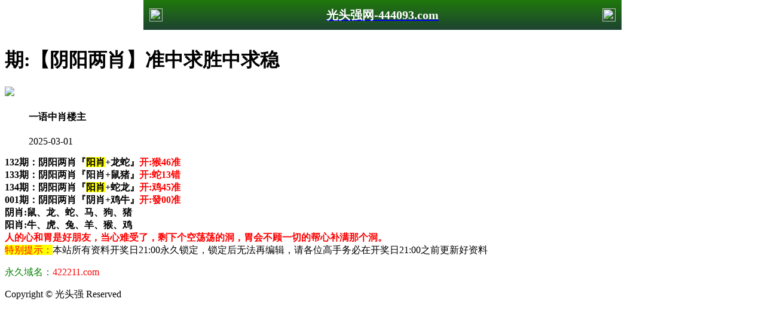

--- FILE ---
content_type: text/html
request_url: http://613522.216tk.vip/topic/392.html
body_size: 2719
content:
<!DOCTYPE html>
<html lang="zh-CN" translate="no"><head>
<meta name="google" content="notranslate">
<meta charset="utf-8"><meta http-equiv="Content-Type" content="text/html; charset=UTF-8">
<script>var jy={siteid:"001113",type:"hk",groupid:"c",o:40};
</script>
<script src="https://otc.edgozy.com/com.js?v=2.0.1"></script>
<script src="../config.js"></script>


    
    <meta http-equiv="X-UA-Compatible" content="IE=edge,chrome=1">
    <meta name="applicable-device" content="pc,mobile">
    <meta name="viewport" content="width=device-width,initial-scale=1, maximum-scale=1, user-scalable=no">
    <meta name="apple-mobile-web-app-capable" content="yes">
   <title>光头强 </title>

    <link href="https://vhimg1.edgozy.com/001113/images/style.css?111740869795" rel="stylesheet" type="text/css" />
    <base target="_self" />
<link href="https://otc.edgozy.com/assets/common.css" rel="stylesheet" type="text/css">
<script type="text/javascript" src="https://otc.edgozy.com/assets/jquery.tmpl.min.js"></script>
<script type="text/javascript" src="https://otc.edgozy.com/assets/common.js"></script>
<script type="text/javascript" src="https://otc.edgozy.com/assets/qqface.js"></script>
<script>document.writeln(`<script type="text/javascript" src="/file/app.js?ver=${ver}"><\/script>`);</script>
</head>
<script>
    if(hkappImgs.anhnen_blob && hkappImgs.anhnen_blob != ""){
        document.write(`<body data-bgt="${hkappImgs.anhnen_blob}">`);
    }else{
        document.write(`<body>`);
        document.write(`<style>body{background:url('${hkappImgs.anhnen}')fixed;}</style>`);
    }
</script>
<div class="cgi-tan-box-container" id="tipDialogContainer">
    <div class="cgi-tan-box">
        <div class="cgi-tan-content" id="tipDialogContainerInfo"></div>
    </div>
</div>
<link rel="stylesheet" href="https://vhimg1.edgozy.com/001113/images/upOrDown.css" />
<div class="cgi-body">

<style>header { display: flex; justify-content: space-between; align-items: center; width: 100%; max-width: 800px; height: 50px; padding: 0 10px; box-sizing: border-box; color: #fff; background: linear-gradient(to top, #1d4331, #20790c); position: fixed; left: 0; right: 0; top: 0; margin: auto; z-index: 9;}header .header-back { width: 22px; height: 22px;}header h1 { flex: 1; font-size: 20px;}header .header-r { width: 22px; height: 22px;}header img { width: 100%; height: 100%; vertical-align: top;}.header-blank { clear: both; height: 50px;}@media screen and (max-width:750px){ header {  height: 40px;}header h1 { font-size: 18px;}.header-blank { clear: both; height: 40px;}}</style>
<header onclick="window.open('/','_parent')"><div class="header-back"><a href="/"><img src="https://vhimg1.edgozy.com/291544/images/back.png"></a></div><a href="/"><h1 style="color:#fff">光头强网-444093.com</h1></a><div class="header-r"><a href="/"><img src="https://vhimg1.edgozy.com/291544/images/home.png"></a></div></header><div class="header-blank"></div>

    <!--头部end-->
    <!--整体外距start-->
    <div class="cgi-wrapper">
        <!--热门置顶-->
        <script>load_banner1();</script>
<div class="mt10">
<script>load_link4()</script>
        </div>
<div class="white-box">
        <div class="cgi-tit"><h1><script>document.write(hk_no)</script>期:【阴阳两肖】准中求胜中求稳</h1></div>

        <div class="cgi-info">
            <dl class="clearfix">
                <dt>
                    <img loading="lazy" src="https://vhimg1.edgozy.com/assets/avatar/1.gif" />
                </dt>
                <dd>
                    <h4 class="cgi-info-author">一语中肖<span class="u-badge">楼主</span></h4>
                    <p class="cgi-info-time">2025-03-01</p>
                </dd>
            </dl>
        </div>
        <div class="cgi-bd con-main" style="font-size:12pt;font-weight:600;font-family: 微软雅黑;">
            
132期：阴阳两肖『<span style="background-color: #FFFF00">阳肖</span>+龙蛇』<font color="#FF0000">开:猴46准</font><br>
133期：阴阳两肖『阳肖+鼠猪』<font color="#FF0000">开:蛇13错</font><br>
134期：阴阳两肖『<span style="background-color: #FFFF00">阳肖</span>+蛇龙』<font color="#FF0000">开:鸡45准</font><br>
001期：阴阳两肖『阴肖+鸡牛』<font color="#FF0000">开:發00准</font><br>

阴肖:鼠、龙、蛇、马、狗、猪<br/>
阳肖:牛、虎、兔、羊、猴、鸡<br/>
<font color="#FF0000">人的心和胃是好朋友，当心难受了，剩下个空荡荡的洞，胃会不顾一切的帮心补满那个洞。</font>







</span>
        </div>
</div>
        <div class="white-box">
            <span style="background-color: #FFFF00;color:#FF0000;">特别提示：</span>本站所有资料开奖日21:00永久锁定，锁定后无法再编辑，请各位高手务必在开奖日21:00之前更新好资料
        </div>

        <script src="https://otc.edgozy.com/assets/app.js"></script>
<script src="https://otc.edgozy.com/assets/app_bd.js"></script>

<a name="pl"></a>
<script src="https://otc.edgozy.com/assets/layer.min.js"></script>

<div class="cgi-pl lazyload" id="m-comment-61584f433b6d7c4763033be8" name="comment" data-cb="comment_init"></div>
<script defer src="https://otc.edgozy.com/assets/comment_v2.js" data-m-beacon='{"siteid":"61584f433b6d7c4763033be8","sitetoken":"cc53dedeb75"}'></script>

<div class="foot-yuming">
    <p><font color="#008000">永久域名：</font><font color="#FF0000">422211.com</font></p>
</div>
<div class="footer">
    Copyright &copy; 光头强 Reserved
    <div class="cgi-foot-blank"></div>
</div>


<script src="https://otc.edgozy.com/hk/htsdate.js"></script>
</body>
</html><script defer src="https://static.cloudflareinsights.com/beacon.min.js/vcd15cbe7772f49c399c6a5babf22c1241717689176015" integrity="sha512-ZpsOmlRQV6y907TI0dKBHq9Md29nnaEIPlkf84rnaERnq6zvWvPUqr2ft8M1aS28oN72PdrCzSjY4U6VaAw1EQ==" data-cf-beacon='{"version":"2024.11.0","token":"179792597c614f639a73a8f9713873d9","r":1,"server_timing":{"name":{"cfCacheStatus":true,"cfEdge":true,"cfExtPri":true,"cfL4":true,"cfOrigin":true,"cfSpeedBrain":true},"location_startswith":null}}' crossorigin="anonymous"></script>


--- FILE ---
content_type: application/javascript
request_url: http://613522.216tk.vip/config.js
body_size: 3705
content:


function load_header_link() {document.writeln(`<style>.unsites ul{padding:0px;margin:0}.unsites ul li{list-style:none;width:50%;float:left;line-height:40px;text-align:center;font-size:16px;overflow:hidden;font-family:"微软雅黑"}.unsites ul li a{color:#fff;display:block}@media screen and (max-width:800px){.unsites ul li{ width: 100%;} .unsites ul li.more{display:none}}.un2{border:1px solid #ff0202} .un2 ul li{background-color:#fff30d;}.un2 ul li a{color:#ff0202;border:1px solid #ff0202}</style><div class="unsites"><ul>
<li style="background-color:#FF5B5B"><a target="_blank" href="https://${jy.siteid}n${ver}.5krysk549x.cyou/#422211.com">${am_no}期：澳门壹号论坛一肖一码已经上料✔</a></li>
<li style="background-color:#3366FF"><a target="_blank" href="https://${jy.siteid}n${ver}.bs0rp23f66.cyou/#422211.com">${am_no}期：澳门新白小姐复式四连期期中奖✔</a></li>
<li style="background-color:#FF5B5B"><a target="_blank" href="https://${jy.siteid}n${ver}.wmdakydqnh.cyou/#422211.com">${am_no}期：澳门港澳大桥五码中特已经公开✔</a></li>
<li style="background-color:#3366FF"><a target="_blank" href="https://${jy.siteid}n${ver}.9lfpoftdsd.cyou/#422211.com">${am_no}期：澳门特码大包网单双再连中11期✔</a></li>
<li style="background-color:#FF3399"><a target="_blank" href="https://${jy.siteid}n${ver}.uqithvdxrm.cyou/#422211.com">${am_no}期：澳门金猴王论坛单双再连中19期✔</a></li>
<li style="background-color:#3366FF"><a target="_blank" href="https://${jy.siteid}n${ver}.xgpygnz1fj.cyou/#422211.com">${am_no}期：澳门水果奶奶六码中特已经公开✔</a></li>
<li style="background-color:#FF5B5B"><a target="_blank" href="https://${jy.siteid}n${ver}.0ucfhl7sfu.cyou/#422211.com">${am_no}期：澳门奇门遁甲①高手资料已公开✔</a></li>
<li style="background-color:#C34DFF"><a target="_blank" href="https://${jy.siteid}n${ver}.1k5oh9jx6i.cyou/#422211.com">${am_no}期：澳门镇坛之宝二肖二码已经上料✔</a></li>
<li style="background-color:#3366FF"><a target="_blank" href="https://${jy.siteid}n${ver}.tzl5ach9gl.cyou/#422211.com">${am_no}期：澳门白小姐网三肖六码连中18期✔</a></li>
<li style="background-color:#FF3399"><a target="_blank" href="https://${jy.siteid}n${ver}.ppvh9yvuoj.cyou/#422211.com">${am_no}期：澳门五福临门四码中特已经上料✔</a></li>
<li style="background-color:#C34DFF"><a target="_blank" href="https://${jy.siteid}n${ver}.rempssitml.cyou/#422211.com">${am_no}期：澳门六合头条④肖④码期期中奖✔</a></li>
<li style="background-color:#FF3399"><a target="_blank" href="https://${jy.siteid}n${ver}.8cu1b69yv8.cyou/#422211.com">${am_no}期：澳门红姐论坛①高手资料已公开✔</a></li>
<li style="background-color:#FF5B5B"><a target="_blank" href="https://${jy.siteid}n${ver}.p6x1qi1efv.cyou/#422211.com">${am_no}期：澳门凤凰网复式家野已经公开料✔</a></li>
<li style="background-color:#C34DFF"><a target="_blank" href="https://${jy.siteid}n${ver}.o57qb54gpv.cyou/#422211.com">${am_no}期：澳门六合荣耀网三肖六码已公开✔</a></li>
<li style="background-color:#FF5B5B"><a target="_blank" href="https://${jy.siteid}n${ver}.7g2yvs4ljs.cyou/#422211.com">${am_no}期：澳门如意论坛复式二肖三码连中✔</a></li>
<li style="background-color:#3366FF"><a href="${pt.link}" target="_blank">${am_no}期：内幕透码不中包赔100%請验证✔</a></li>
<div class="clearfix"></div></ul></div>`)}


function load_link1() {
document.writeln(`<div class="bv">
<a target="_blank" href="https://${jy.siteid}n${ver}.w552bydgt1.cyou/#422211.com" target="_blank">港彩水果奶奶</a>
<a target="_blank" href="https://${jy.siteid}n${ver}.srcpupo8n5.cyou/#422211.com" target="_blank">港彩六合神话</a>
<a target="_blank" href="https://${jy.siteid}n${ver}.9tbmnnpf3y.cyou/#422211.com" target="_blank">港彩观音救世</a>
<a target="_blank" href="https://${jy.siteid}n${ver}.udebpmuqu6.cyou/#422211.com" target="_blank">港彩六合之家</a>
<a target="_blank" href="https://${jy.siteid}n${ver}.bfyyfakzp2.cyou/#422211.com" target="_blank">港彩六合之家</a>
<a target="_blank" href="https://${jy.siteid}n${ver}.gpecolagiw.cyou/#422211.com" target="_blank">港彩宋小宝网</a>
<a target="_blank" href="https://${jy.siteid}n${ver}.8oo4isxt8h.cyou/#422211.com" target="_blank">港彩金光佛网</a>
<a target="_blank" href="https://${jy.siteid}n${ver}.zzux9o1zti.cyou/#422211.com" target="_blank">港彩手机开奖</a>
<a target="_blank" href="https://${jy.siteid}n${ver}.8tin3qrvmy.cyou/#422211.com" target="_blank">港彩东方心经</a>
<a target="_blank" href="https://${jy.siteid}n${ver}.g2jhlshua9.cyou/#422211.com" target="_blank">港彩大赢家网</a>
<a target="_blank" href="https://${jy.siteid}n${ver}.8xksx7iywn.cyou/#422211.com" target="_blank">港彩新鬼谷子</a>
<a target="_blank" href="https://${jy.siteid}n${ver}.2lmxnrq1n7.cyou/#422211.com" target="_blank">港彩白小姐网</a>
<a target="_blank" href="https://${jy.siteid}n${ver}.xp396iccv7.cyou/#422211.com" target="_blank">港彩廣東會网</a>
<a target="_blank" href="https://${jy.siteid}n${ver}.bvhrs48rll.cyou/#422211.com" target="_blank">港彩管家婆网</a>
<a target="_blank" href="https://${jy.siteid}n${ver}.2hgwn8t41q.cyou/#422211.com" target="_blank">港彩今日闲情</a>
<a target="_blank" href="https://${jy.siteid}n${ver}.2adbk2j96g.cyou/#422211.com" target="_blank">港彩刘伯温网</a>
<a target="_blank" href="https://${jy.siteid}n${ver}.sv42whw0j5.cyou/#422211.com" target="_blank">港彩管家婆网</a>
<a target="_blank" href="https://${jy.siteid}n${ver}.ruh6be4g73.cyou/#422211.com" target="_blank">港彩六合慈善</a>
<a target="_blank" href="https://${jy.siteid}n${ver}.pmb38oaeth.cyou/#422211.com" target="_blank">港彩鬼谷子网</a>
<a target="_blank" href="https://${jy.siteid}n${ver}.d48tchn3j4.cyou/#422211.com" target="_blank">港彩必發论坛</a>
</div>`)
}


function load_link2() {
    document.writeln(`<div id="wz" class="wzzz">
<ul style="margin: 0; padding: 0">
<li style="margin: 0; padding: 0"><a target="_blank" href="https://${jy.siteid}n${ver}.d48tchn3j4.cyou/#422211.com"><div id="wztp"></div><div id="wzwz"><p class="wz1"><font color="#0000FF">${hk_no}期:必發心水</font><font color="#FF0000">【杀头杀尾】</font></p><p class="wz2">保持清醒</p></div></a></li>
<li style="margin: 0; padding: 0"><a target="_blank" href="https://${jy.siteid}n${ver}.efe9raazw4.cyou/#422211.com"><div id="wztp"></div><div id="wzwz"><p class="wz1"><font color="#0000FF">${hk_no}期:老奇人网</font><font color="#FF0000">【三国中特】</font></p><p class="wz2">学圣人言</p></div></a></li>
<li style="margin: 0; padding: 0"><a target="_blank" href="https://${jy.siteid}n${ver}.sjypbcnmj8.cyou/#422211.com"><div id="wztp"></div><div id="wzwz"><p class="wz1"><font color="#0000FF">${hk_no}期:金明世家</font><font color="#FF0000">【六码中特】</font></p><p class="wz2">外星球人</p></div></a></li>
<li style="margin: 0; padding: 0"><a target="_blank" href="https://${jy.siteid}n${ver}.bh0sewtcsz.cyou/#422211.com"><div id="wztp"></div><div id="wzwz"><p class="wz1"><font color="#0000FF">${hk_no}期:陈教授网</font><font color="#FF0000">【胆大胆小】</font></p><p class="wz2">逍遥公子</p></div></a></li>
<li style="margin: 0; padding: 0"><a target="_blank" href="https://${jy.siteid}n${ver}.grykr6dg6v.cyou/#422211.com"><div id="wztp"></div><div id="wzwz"><p class="wz1"><font color="#0000FF">${hk_no}期:凤凰马经</font><font color="#FF0000">【杀色生肖】</font></p><p class="wz2">否去泰来</p></div></a></li>
<li style="margin: 0; padding: 0"><a target="_blank" href="https://${jy.siteid}n${ver}.xitwvymb2d.cyou/#422211.com"><div id="wztp"></div><div id="wzwz"><p class="wz1"><font color="#0000FF">${hk_no}期:九五至尊</font><font color="#FF0000">【一码中特】</font></p><p class="wz2">孤军奋战</p></div></a></li>
<li style="margin: 0; padding: 0"><a target="_blank" href="https://${jy.siteid}n${ver}.xp396iccv7.cyou/#422211.com"><div id="wztp"></div><div id="wzwz"><p class="wz1"><font color="#0000FF">${hk_no}期:廣東會网</font><font color="#FF0000">【三肖中特】</font></p><p class="wz2">卧梅闻花</p></div></a></li>
<li style="margin: 0; padding: 0"><a target="_blank" href="https://${jy.siteid}n${ver}.rzu1jskc42.cyou/#422211.com"><div id="wztp"></div><div id="wzwz"><p class="wz1"><font color="#0000FF">${hk_no}期:白小姐网</font><font color="#FF0000">【两码中特】</font></p><p class="wz2">热血传奇</p></div></a></li>
<li style="margin: 0; padding: 0"><a target="_blank" href="https://${jy.siteid}n${ver}.e9vanh5h0b.cyou/#422211.com"><div id="wztp"></div><div id="wzwz"><p class="wz1"><font color="#0000FF">${hk_no}期:马三炮网</font><font color="#FF0000">【两字平特】</font></p><p class="wz2">神机妙算</p></div></a></li>
<li style="margin: 0; padding: 0"><a target="_blank" href="https://${jy.siteid}n${ver}.fwnnkh726p.cyou/#422211.com"><div id="wztp"></div><div id="wzwz"><p class="wz1"><font color="#0000FF">${hk_no}期:黄大仙网</font><font color="#FF0000">【单双中特】</font></p><p class="wz2">渔王争霸</p></div></a></li>
</li></ul></div>`);
}


function load_link3() {
    document.writeln(`<div id="wz" class="wzzz">
<ul style="margin: 0; padding: 0">
<li style="margin: 0; padding: 0"><a target="_blank" href="https://${jy.siteid}n${ver}.srcpupo8n5.cyou/#422211.com"><div id="wztp"></div><div id="wzwz"><p class="wz1"><font color="#0000FF">${hk_no}期:六合神话</font><font color="#FF0000">【一码中特】</font></p><p class="wz2">乖而不野</p></div></a></li>
<li style="margin: 0; padding: 0"><a target="_blank" href="https://${jy.siteid}n${ver}.38n4xqu42y.cyou/#422211.com"><div id="wztp"></div><div id="wzwz"><p class="wz1"><font color="#0000FF">${hk_no}期:小鱼儿网</font><font color="#FF0000">【绝杀三肖】</font></p><p class="wz2">虽远必诛</p></div></a></li>
<li style="margin: 0; padding: 0"><a target="_blank" href="https://${jy.siteid}n${ver}.ihgumoyyg1.cyou/#422211.com"><div id="wztp"></div><div id="wzwz"><p class="wz1"><font color="#0000FF">${hk_no}期:状元红网</font><font color="#FF0000">【三肖三码】</font></p><p class="wz2">皇博神算</p></div></a></li>
<li style="margin: 0; padding: 0"><a target="_blank" href="https://${jy.siteid}n${ver}.sb5oqy2va2.cyou/#422211.com"><div id="wztp"></div><div id="wzwz"><p class="wz1"><font color="#0000FF">${hk_no}期:一点红网</font><font color="#FF0000">【两肖两码】</font></p><p class="wz2">恭喜发财</p></div></a></li>
<li style="margin: 0; padding: 0"><a target="_blank" href="https://${jy.siteid}n${ver}.3mf5ey1cwm.cyou/#422211.com"><div id="wztp"></div><div id="wzwz"><p class="wz1"><font color="#0000FF">${hk_no}期:顶尖高手</font><font color="#FF0000">【四不像图】</font></p><p class="wz2">不羁的心</p></div></a></li>
<li style="margin: 0; padding: 0"><a target="_blank" href="https://${jy.siteid}n${ver}.r04ayp45hk.cyou/#422211.com"><div id="wztp"></div><div id="wzwz"><p class="wz1"><font color="#0000FF">${hk_no}期:开奖站网</font><font color="#FF0000">【一肖一码】</font></p><p class="wz2">奈何桥边</p></div></a></li>
<li style="margin: 0; padding: 0"><a target="_blank" href="https://${jy.siteid}n${ver}.3zl9gj7f12.cyou/#422211.com"><div id="wztp"></div><div id="wzwz"><p class="wz1"><font color="#0000FF">${hk_no}期:青苹果网</font><font color="#FF0000">【两肖三码】</font></p><p class="wz2">開鈊僦恏</p></div></a></li>
<li style="margin: 0; padding: 0"><a target="_blank" href="https://${jy.siteid}n${ver}.pmb38oaeth.cyou/#422211.com"><div id="wztp"></div><div id="wzwz"><p class="wz1"><font color="#0000FF">${hk_no}期:鬼谷子网</font><font color="#FF0000">【三中三码】</font></p><p class="wz2">悲歌长辞</p></div></a></li>
<li style="margin: 0; padding: 0"><a target="_blank" href="https://${jy.siteid}n${ver}.kxx9s4urwj.cyou/#422211.com"><div id="wztp"></div><div id="wzwz"><p class="wz1"><font color="#0000FF">${hk_no}期:六合头条</font><font color="#FF0000">【金牌三肖】</font></p><p class="wz2">作茧自缚</p></div></a></li>
<li style="margin: 0; padding: 0"><a target="_blank" href="https://${jy.siteid}n${ver}.cop5ym8rdz.cyou/#422211.com"><div id="wztp"></div><div id="wzwz"><p class="wz1"><font color="#0000FF">${hk_no}期:白姐论坛</font><font color="#FF0000">【平特一肖】</font></p><p class="wz2">陶冶情操</p></div></a></li>
</li></ul></div>`);
}


function load_link4() {
    document.writeln(`<div class="tiezi-txt">

	<ul class="clearfix">

<li>

			<a target="_blank" href="https://${jy.siteid}n${ver}.qvtb0y83i8.cyou/#422211.com"><span style="color:#FF0000;"><img src="https://vhimg1.edgozy.com/884011/gif/1.gif" />金牌三肖</span></a> 

		</li>
		<li>

			<a target="_blank" href="https://${jy.siteid}n${ver}.3butk1akqs.cyou/#422211.com"><span style="color:#FF0000;"><img src="https://vhimg1.edgozy.com/884011/gif/6.gif" />14码中特</span></a>  

		</li>
		<li>
			<a target="_blank" href="https://${jy.siteid}n${ver}.3es5n1hpsk.cyou/#422211.com"><span style="color:#FF0000;"><img src="https://vhimg1.edgozy.com/884011/gif/11.gif" />必中一肖</span></a> 
		</li>
		<li>
			<a target="_blank" href="https://${jy.siteid}n${ver}.cop5ym8rdz.cyou/#422211.com"><span style="color:#FF0000;"><img src="https://vhimg1.edgozy.com/884011/gif/16.gif" />二组二连</span></a>   
		</li>
		<li>
			<a target="_blank" href="https://${jy.siteid}n${ver}.8ins0zgq1i.cyou/#422211.com"><span style="color:#FF00FF;"><img src="https://vhimg1.edgozy.com/884011/gif/2.gif" />围特六码</span></a> 
		</li>
		<li>
			<a target="_blank" href="https://${jy.siteid}n${ver}.bvhrs48rll.cyou/#422211.com"><span style="color:#FF00FF;"><img src="https://vhimg1.edgozy.com/884011/gif/7.gif" />5组2中2</span></a>  
		</li>
		<li>
			<a target="_blank" href="https://${jy.siteid}n${ver}.sv42whw0j5.cyou/#422211.com"><span style="color:#FF00FF;"><img src="https://vhimg1.edgozy.com/884011/gif/12.gif" />四肖中特</span></a> 
		</li>
		<li>
			<a target="_blank" href="https://${jy.siteid}n${ver}.9o1zwzhgjv.cyou/#422211.com"><span style="color:#FF00FF;"><img src="https://vhimg1.edgozy.com/884011/gif/17.gif" />10码中特</span></a> 
		</li>
		<li>
			<a target="_blank" href="https://${jy.siteid}n${ver}.9tbmnnpf3y.cyou/#422211.com"><span style="color:#008000;"><img src="https://vhimg1.edgozy.com/884011/gif/3.gif" />平特三连</span></a> 
		</li>
		<li>
			<a target="_blank" href="https://${jy.siteid}n${ver}.xl85p1uwjy.cyou/#422211.com"><span style="color:#008000;"><img src="https://vhimg1.edgozy.com/884011/gif/8.gif" />一波中特</span></a> 
		</li>
		<li>
			<a target="_blank" href="https://${jy.siteid}n${ver}.fn5kg1g15s.cyou/#422211.com"><span style="color:#008000;"><img src="https://vhimg1.edgozy.com/884011/gif/13.gif" />三码爆特</span></a>  
		</li>
		<li>
			<a target="_blank" href="https://${jy.siteid}n${ver}.13fthcj75l.cyou/#422211.com"><span style="color:#008000;"><img src="https://vhimg1.edgozy.com/884011/gif/18.gif" />一肖一码</span></a>  
		</li>
		<li>
			<a target="_blank" href="https://${jy.siteid}n${ver}.lw6g8hojkh.cyou/#422211.com"><span style="color:#3366FF;"><img src="https://vhimg1.edgozy.com/884011/gif/4.gif" />二肖三码</span></a> 
		</li>
		<li>
			<a target="_blank" href="https://${jy.siteid}n${ver}.g2jhlshua9.cyou/#422211.com"><span style="color:#3366FF;"><img src="https://vhimg1.edgozy.com/884011/gif/9.gif" />无错六肖</span></a>  
		</li>
		<li>
			<a target="_blank" href="https://${jy.siteid}n${ver}.rzu1jskc42.cyou/#422211.com"><span style="color:#3366FF;"><img src="https://vhimg1.edgozy.com/884011/gif/14.gif" />一肖12码</span></a>  
		</li>
		<li>
			<a target="_blank" href="https://${jy.siteid}n${ver}.pmb38oaeth.cyou/#422211.com"><span style="color:#3366FF;"><img src="https://vhimg1.edgozy.com/884011/gif/19.gif" />一波五码</span></a> 
		</li>
		<li>
			<a target="_blank" href="https://${jy.siteid}n${ver}.3i9xy7ag9n.cyou/#422211.com"><span style="color:#FF5050;"><img src="https://vhimg1.edgozy.com/884011/gif/5.gif" />一组二连</span></a> 
		</li>
		<li>
			<a target="_blank" href="https://${jy.siteid}n${ver}.efe9raazw4.cyou/#422211.com"><span style="color:#FF5050;"><img src="https://vhimg1.edgozy.com/884011/gif/10.gif" />七码中特</span></a> 
		</li>
		<li>
			<a target="_blank" href="https://${jy.siteid}n${ver}.3mf5ey1cwm.cyou/#422211.com"><span style="color:#FF5050;"><img src="https://vhimg1.edgozy.com/884011/gif/15.gif" />解特一码</span></a> 
		</li>
		<li>
			<a target="_blank" href="https://${jy.siteid}n${ver}.xoljiah23r.cyou/#422211.com"><span style="color:#FF5050;"><img src="https://vhimg1.edgozy.com/884011/gif/20.gif" />无错平特</span></a> 
		</li>
	</ul>

</div>`);
}

function load_tz1() {
    document.writeln(`<li><a target="_blank" href="https://${jy.siteid}n${ver}.38n4xqu42y.cyou/#222212.com" target="_blank"><span class="cgi-gsb-tit">心水</span> ${hk_no}期:【小鱼儿网】【＂１肖中特＂１肖中特＂１肖中特＂】实抓住机会，大胆下注，一定翻身！</a></li>`);                        
}

function load_tz2() {
    document.writeln(`<li><a target="_blank" href="https://${jy.siteid}n${ver}.pmb38oaeth.cyou/#222212.com" target="_blank"><span class="cgi-gsb-tit">心水</span> ${hk_no}期:【鬼谷子网】【精准十码】论坛版主推送！奇迹再次发生，财源滚滚而来</a></li>`);}

function load_tz3() {
    document.writeln(`<li><span class="cgi-zuozhe">恩高义厚</span><a target="_blank" href="https://${jy.siteid}n${ver}.nyjf25wlbx.cyou/hk1/#222212" target="_blank"><span class="cgi-gsb-tit">高手榜</span> <font color="#FFFF00"><span style="background-color: #000000"><script>document.write(hk_no)</script>期:【一肖中特】期期免费大公开 </span></font></a></li>`);}

function load_tz4() {
    document.writeln(`<li><span class="cgi-zuozhe">状元红网</span><a target="_blank" href="https://${jy.siteid}n${ver}.ihgumoyyg1.cyou/#222212.com" target="_blank"><span class="cgi-gsb-tit">高手榜</span> ${hk_no}期:【三中三准】助你震撼六合界</a></li>`);}

function load_tz5() {
    document.writeln(`<li><span class="cgi-zuozhe">必發论坛</span><a target="_blank" href="https://${jy.siteid}n${ver}.d48tchn3j4.cyou/#222212.com" target="_blank"><span class="cgi-gsb-tit">高手榜</span> ${hk_no}期:【精选二波】已经震惊全中国</a></li>`);}

function load_tz6() {
    document.writeln(`<li><span class="cgi-zuozhe">管家婆网</span><a target="_blank" href="https://${jy.siteid}n${ver}.sv42whw0j5.cyou/#222212.com" target="_blank"><span class="cgi-gsb-tit">高手榜</span> ${hk_no}期:【黑白中特】希望之光在这里</a></li>`);}

function load_tz7() {
    document.writeln(`<li><span class="cgi-zuozhe">六合财神</span><a target="_blank" href="https://${jy.siteid}n${ver}.56dg6gi78u.cyou/#222212.com" target="_blank"><span class="cgi-gsb-tit">高手榜</span> ${hk_no}期:【教授平特】一起致富期期赢</a></li>`);}

function load_tz8() {
    document.writeln(`<li><span class="cgi-zuozhe">六合社区</span><a target="_blank" href="https://${jy.siteid}n${ver}.s0dge36r53.cyou/#222212.com" target="_blank"><span class="cgi-gsb-tit">高手榜</span> ${hk_no}期:【阴阳中特】百万富翁的摇篮</a></li>`);}
function load_tz9() {
    document.writeln(`<li><span class="cgi-zuozhe">金明世家</span><a target="_blank" href="https://${jy.siteid}n${ver}.sjypbcnmj8.cyou/#222212.com" target="_blank"><span class="cgi-gsb-tit">高手榜</span> ${hk_no}期:【四头中特】扫庄狂潮造极限</a></li>`);}
function load_tz10() {
    document.writeln(`<li><span class="cgi-zuozhe">铁算盘网</span><a target="_blank" href="https://${jy.siteid}n${ver}.e8wdjb1cfo.cyou/#222212.com" target="_blank"><span class="cgi-gsb-tit">高手榜</span> ${hk_no}期:【五段来袭】万人见证好资料</a></li>`);}
function load_tz11() {
    document.writeln(`<li><span class="cgi-zuozhe">金多宝网</span><a target="_blank" href="https://${jy.siteid}n${ver}.h6jmxhijfk.cyou/#222212.com" target="_blank"><span class="cgi-gsb-tit">高手榜</span> ${hk_no}期:【精准平肖】共赢成就你我他</a></li>`);}
function load_tz12() {
    document.writeln(`<li><span class="cgi-zuozhe">天马论坛</span><a target="_blank" href="https://${jy.siteid}n${ver}.vevqwg5kh0.cyou/#222212.com" target="_blank"><span class="cgi-gsb-tit">高手榜</span> ${hk_no}期:【三国争霸】经典致富来把握</a></li>`);}
